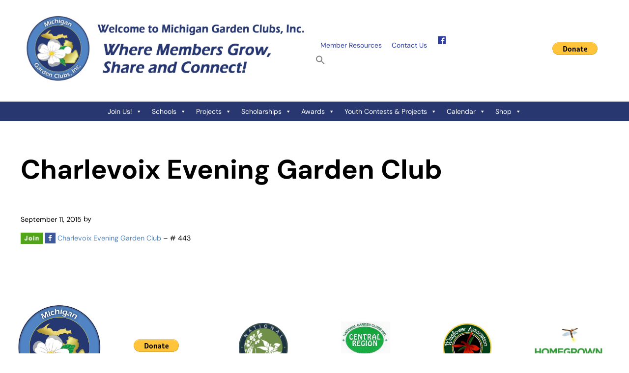

--- FILE ---
content_type: application/javascript
request_url: https://migardenclubs.org/wp-content/plugins/mai-engine/assets/js/global.js?ver=2.38.1.121920250636
body_size: 622
content:
( function() {
	var root           = document.documentElement;
	var body           = document.getElementsByTagName( 'body' )[ 0 ];
	var scrollBarWidth = window.innerWidth - document.documentElement.clientWidth;
	var searchToggles  = document.querySelectorAll( '.search-toggle' );

	// Sets scrollbar width on page load.
	// Make sure it's a reasonable size. See https://github.com/maithemewp/mai-engine/issues/516.
	// FB/IG gets wonky and calculates this to something huge causing the window to be squished.
	if ( scrollBarWidth > 0 && scrollBarWidth <= 20 ) {
		root.style.setProperty( '--scrollbar-width', scrollBarWidth + 'px' ); // Needs px value for calculations.
	}

	var toggleSearchFormEvent = function( event ) {
		var element = event.target.closest( '.search-icon-form' );

		if ( ! element ) {
			return;
		}

		toggleSearchForm( element );
	}

	var toggleSearchForm = function( element ) {
		var parent = element.closest( '.search-icon-form' );

		if ( ! parent ) {
			return;
		}

		var form   = parent.querySelector( '.search-form' );
		var toggle = parent.querySelector( '.search-toggle' );

		maiToggleAriaValues( toggle );

		form.classList.toggle( 'search-form-visible' );

		if ( form.classList.contains( 'search-form-visible' ) ) {
			body.addEventListener( 'keydown', maybeHideSearchForm, false );
			body.addEventListener( 'click', maybeHideSearchForm, false );
			form.querySelector( '.search-form-input' ).focus();
		} else {
			body.removeEventListener( 'keydown', maybeHideSearchForm, false );
			body.removeEventListener( 'click', maybeHideSearchForm, false );
		}
	};

	var maybeHideSearchForm = function( event ) {
		if ( ! event.target.closest( '.search-icon-form' ) || [ 'Escape', 'Esc' ].includes( event.key ) ) {
			var visibleSearchToggles = document.querySelectorAll( '.search-form-visible' );

			visibleSearchToggles.forEach( function( searchToggle ) {
				toggleSearchForm( searchToggle );
			});
		}
	};

	// Handles search toggle and form.
	searchToggles.forEach( function( searchToggle ) {
		searchToggle.addEventListener( 'click', toggleSearchFormEvent, false );
	});
} )();

function maiToggleAriaValues( element ) {
	var ariaValue = element.getAttribute( 'aria-expanded' ) === 'false' ? 'true' : 'false';

	element.setAttribute( 'aria-expanded', ariaValue );
	element.setAttribute( 'aria-pressed', ariaValue );

	return element;
};
